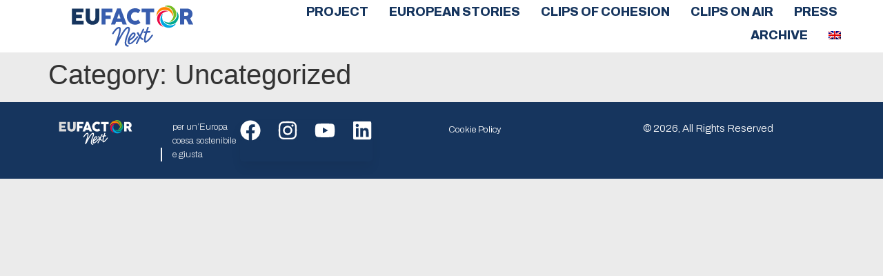

--- FILE ---
content_type: text/css
request_url: https://www.eufactor.it/wp-content/uploads/elementor/css/post-14.css?ver=1733729935
body_size: 587
content:
.elementor-kit-14{--e-global-color-primary:#16355E;--e-global-color-secondary:#000000;--e-global-color-text:#333333;--e-global-color-accent:#16355E;--e-global-color-25ee4d8:#FFFFFF;--e-global-color-0205349:#FFFFFF00;--e-global-color-2cf076e:#F2F7FB;--e-global-color-f9ca52d:#EBEBEB;--e-global-color-317bca5:#8CC63F;--e-global-color-da01053:#00A990;--e-global-color-951a23e:#00A8E2;--e-global-color-66be968:#EB0A45;--e-global-color-7f7e9ee:#FF8401;--e-global-color-377b553:#2F4972;--e-global-color-0bfe767:#CDE0F7;--e-global-typography-primary-font-family:"Archivo";--e-global-typography-primary-font-size:60px;--e-global-typography-primary-font-weight:900;--e-global-typography-primary-text-transform:capitalize;--e-global-typography-primary-font-style:normal;--e-global-typography-primary-text-decoration:none;--e-global-typography-primary-line-height:1em;--e-global-typography-secondary-font-family:"Archivo";--e-global-typography-secondary-font-size:50px;--e-global-typography-secondary-font-weight:500;--e-global-typography-secondary-text-transform:capitalize;--e-global-typography-secondary-font-style:normal;--e-global-typography-secondary-text-decoration:none;--e-global-typography-secondary-line-height:1em;--e-global-typography-secondary-letter-spacing:0px;--e-global-typography-text-font-family:"Archivo";--e-global-typography-text-font-size:18px;--e-global-typography-text-font-weight:500;--e-global-typography-text-text-transform:none;--e-global-typography-text-font-style:normal;--e-global-typography-text-text-decoration:none;--e-global-typography-text-line-height:1.6em;--e-global-typography-accent-font-family:"Archivo";--e-global-typography-accent-font-size:32px;--e-global-typography-accent-font-weight:400;--e-global-typography-accent-text-transform:capitalize;--e-global-typography-accent-font-style:normal;--e-global-typography-accent-text-decoration:none;--e-global-typography-accent-line-height:1.2em;background-color:var( --e-global-color-f9ca52d );font-size:16px;line-height:12px;}.elementor-kit-14 e-page-transition{background-color:#FFBC7D;}.elementor-kit-14 a{color:var( --e-global-color-primary );text-decoration:underline;line-height:0px;}.elementor-kit-14 a:hover{color:var( --e-global-color-secondary );text-decoration:none;}.elementor-kit-14 button,.elementor-kit-14 input[type="button"],.elementor-kit-14 input[type="submit"],.elementor-kit-14 .elementor-button{text-transform:uppercase;}.elementor-section.elementor-section-boxed > .elementor-container{max-width:1522px;}.e-con{--container-max-width:1522px;}.elementor-widget:not(:last-child){margin-block-end:0px;}.elementor-element{--widgets-spacing:0px 0px;}{}h1.entry-title{display:var(--page-title-display);}.site-header .site-branding{flex-direction:column;align-items:stretch;}.site-header{padding-inline-end:0px;padding-inline-start:0px;}.site-footer .site-branding{flex-direction:column;align-items:stretch;}@media(max-width:1024px){.elementor-kit-14{--e-global-typography-primary-font-size:35px;--e-global-typography-primary-line-height:1.4em;--e-global-typography-secondary-font-size:23px;--e-global-typography-secondary-line-height:1.4em;--e-global-typography-text-font-size:14px;--e-global-typography-text-line-height:21px;--e-global-typography-accent-font-size:15px;}.elementor-section.elementor-section-boxed > .elementor-container{max-width:1024px;}.e-con{--container-max-width:1024px;}}@media(max-width:767px){.elementor-kit-14{--e-global-typography-primary-font-size:28px;--e-global-typography-secondary-font-size:20px;}.elementor-section.elementor-section-boxed > .elementor-container{max-width:767px;}.e-con{--container-max-width:767px;}}

--- FILE ---
content_type: text/css
request_url: https://www.eufactor.it/wp-content/uploads/elementor/css/post-24.css?ver=1733729935
body_size: 1733
content:
.elementor-24 .elementor-element.elementor-element-a1d17be{--display:flex;--flex-direction:row;--container-widget-width:calc( ( 1 - var( --container-widget-flex-grow ) ) * 100% );--container-widget-height:100%;--container-widget-flex-grow:1;--container-widget-align-self:stretch;--flex-wrap-mobile:wrap;--align-items:center;--gap:10px 0px;--flex-wrap:wrap;--background-transition:0.3s;--padding-top:02%;--padding-bottom:2%;--padding-left:4%;--padding-right:4%;}.elementor-24 .elementor-element.elementor-element-a1d17be:not(.elementor-motion-effects-element-type-background), .elementor-24 .elementor-element.elementor-element-a1d17be > .elementor-motion-effects-container > .elementor-motion-effects-layer{background-color:var( --e-global-color-primary );}.elementor-24 .elementor-element.elementor-element-a1d17be, .elementor-24 .elementor-element.elementor-element-a1d17be::before{--border-transition:0.3s;}.elementor-24 .elementor-element.elementor-element-f3bf1b9{--display:flex;--flex-direction:row;--container-widget-width:initial;--container-widget-height:100%;--container-widget-flex-grow:1;--container-widget-align-self:stretch;--flex-wrap-mobile:wrap;--justify-content:flex-start;--background-transition:0.3s;--padding-top:0px;--padding-bottom:0px;--padding-left:10px;--padding-right:0px;}.elementor-widget-image .widget-image-caption{color:var( --e-global-color-text );font-family:var( --e-global-typography-text-font-family ), Sans-serif;font-size:var( --e-global-typography-text-font-size );font-weight:var( --e-global-typography-text-font-weight );text-transform:var( --e-global-typography-text-text-transform );font-style:var( --e-global-typography-text-font-style );text-decoration:var( --e-global-typography-text-text-decoration );line-height:var( --e-global-typography-text-line-height );}.elementor-24 .elementor-element.elementor-element-1010168{width:auto;max-width:auto;}.elementor-24 .elementor-element.elementor-element-1010168 img{width:100%;height:36px;}.elementor-widget-icon-box.elementor-view-stacked .elementor-icon{background-color:var( --e-global-color-primary );}.elementor-widget-icon-box.elementor-view-framed .elementor-icon, .elementor-widget-icon-box.elementor-view-default .elementor-icon{fill:var( --e-global-color-primary );color:var( --e-global-color-primary );border-color:var( --e-global-color-primary );}.elementor-widget-icon-box .elementor-icon-box-title{color:var( --e-global-color-primary );}.elementor-widget-icon-box .elementor-icon-box-title, .elementor-widget-icon-box .elementor-icon-box-title a{font-family:var( --e-global-typography-primary-font-family ), Sans-serif;font-size:var( --e-global-typography-primary-font-size );font-weight:var( --e-global-typography-primary-font-weight );text-transform:var( --e-global-typography-primary-text-transform );font-style:var( --e-global-typography-primary-font-style );text-decoration:var( --e-global-typography-primary-text-decoration );line-height:var( --e-global-typography-primary-line-height );}.elementor-widget-icon-box .elementor-icon-box-description{color:var( --e-global-color-text );font-family:var( --e-global-typography-text-font-family ), Sans-serif;font-size:var( --e-global-typography-text-font-size );font-weight:var( --e-global-typography-text-font-weight );text-transform:var( --e-global-typography-text-text-transform );font-style:var( --e-global-typography-text-font-style );text-decoration:var( --e-global-typography-text-text-decoration );line-height:var( --e-global-typography-text-line-height );}.elementor-24 .elementor-element.elementor-element-321293a{width:auto;max-width:auto;align-self:center;--icon-box-icon-margin:6px;}.elementor-24 .elementor-element.elementor-element-321293a > .elementor-widget-container{margin:-8px 0px 0px 0px;padding:0px 0px 0px 8px;}.elementor-24 .elementor-element.elementor-element-321293a .elementor-icon-box-title{margin-bottom:0px;color:var( --e-global-color-25ee4d8 );}.elementor-24 .elementor-element.elementor-element-321293a.elementor-view-stacked .elementor-icon{background-color:var( --e-global-color-25ee4d8 );}.elementor-24 .elementor-element.elementor-element-321293a.elementor-view-framed .elementor-icon, .elementor-24 .elementor-element.elementor-element-321293a.elementor-view-default .elementor-icon{fill:var( --e-global-color-25ee4d8 );color:var( --e-global-color-25ee4d8 );border-color:var( --e-global-color-25ee4d8 );}.elementor-24 .elementor-element.elementor-element-321293a .elementor-icon{font-size:20px;}.elementor-24 .elementor-element.elementor-element-321293a .elementor-icon-box-title, .elementor-24 .elementor-element.elementor-element-321293a .elementor-icon-box-title a{font-family:"Archivo", Sans-serif;font-size:13px;font-weight:200;text-transform:none;font-style:normal;text-decoration:none;line-height:20px;}.elementor-24 .elementor-element.elementor-element-09bdfc5{--display:flex;--flex-direction:row;--container-widget-width:calc( ( 1 - var( --container-widget-flex-grow ) ) * 100% );--container-widget-height:100%;--container-widget-flex-grow:1;--container-widget-align-self:stretch;--flex-wrap-mobile:wrap;--justify-content:flex-end;--align-items:center;--background-transition:0.3s;--padding-top:0px;--padding-bottom:0px;--padding-left:0px;--padding-right:0px;}.elementor-24 .elementor-element.elementor-element-58e802c{--grid-template-columns:repeat(0, auto);width:auto;max-width:auto;--icon-size:30px;--grid-column-gap:24px;--grid-row-gap:0px;}.elementor-24 .elementor-element.elementor-element-58e802c .elementor-widget-container{text-align:right;}.elementor-24 .elementor-element.elementor-element-58e802c > .elementor-widget-container{margin:0px 0px 0px 0px;border-radius:5px 5px 5px 5px;box-shadow:0px 10px 15px 0px rgba(0, 0, 0, 0.05);}.elementor-24 .elementor-element.elementor-element-58e802c:hover .elementor-widget-container{box-shadow:0px 0px 10px 0px rgba(0, 0, 0, 0.2);}.elementor-24 .elementor-element.elementor-element-58e802c .elementor-social-icon{background-color:var( --e-global-color-primary );--icon-padding:0em;}.elementor-24 .elementor-element.elementor-element-58e802c .elementor-social-icon i{color:#FFFFFF;}.elementor-24 .elementor-element.elementor-element-58e802c .elementor-social-icon svg{fill:#FFFFFF;}.elementor-24 .elementor-element.elementor-element-58e802c .elementor-social-icon:hover{background-color:var( --e-global-color-primary );}.elementor-24 .elementor-element.elementor-element-58e802c .elementor-social-icon:hover i{color:var( --e-global-color-25ee4d8 );}.elementor-24 .elementor-element.elementor-element-58e802c .elementor-social-icon:hover svg{fill:var( --e-global-color-25ee4d8 );}.elementor-widget-wpml-language-switcher .wpml-elementor-ls .wpml-ls-item .wpml-ls-link, 
					.elementor-widget-wpml-language-switcher .wpml-elementor-ls .wpml-ls-legacy-dropdown a{color:var( --e-global-color-text );}.elementor-widget-wpml-language-switcher .wpml-elementor-ls .wpml-ls-legacy-dropdown a:hover,
					.elementor-widget-wpml-language-switcher .wpml-elementor-ls .wpml-ls-legacy-dropdown a:focus,
					.elementor-widget-wpml-language-switcher .wpml-elementor-ls .wpml-ls-legacy-dropdown .wpml-ls-current-language:hover>a,
					.elementor-widget-wpml-language-switcher .wpml-elementor-ls .wpml-ls-item .wpml-ls-link:hover,
					.elementor-widget-wpml-language-switcher .wpml-elementor-ls .wpml-ls-item .wpml-ls-link.wpml-ls-link__active,
					.elementor-widget-wpml-language-switcher .wpml-elementor-ls .wpml-ls-item .wpml-ls-link.highlighted,
					.elementor-widget-wpml-language-switcher .wpml-elementor-ls .wpml-ls-item .wpml-ls-link:focus{color:var( --e-global-color-accent );}.elementor-widget-wpml-language-switcher .wpml-elementor-ls .wpml-ls-statics-post_translations{color:var( --e-global-color-text );}.elementor-24 .elementor-element.elementor-element-210b98d > .elementor-widget-container{margin:0px 0px 0px 0px;padding:0px 0px 0px 0px;}.elementor-24 .elementor-element.elementor-element-c90dc4f{--display:flex;--flex-direction:row;--container-widget-width:initial;--container-widget-height:100%;--container-widget-flex-grow:1;--container-widget-align-self:stretch;--flex-wrap-mobile:wrap;--justify-content:flex-start;--background-transition:0.3s;--padding-top:0px;--padding-bottom:0px;--padding-left:0px;--padding-right:0px;}.elementor-widget-nav-menu .elementor-nav-menu .elementor-item{font-family:var( --e-global-typography-primary-font-family ), Sans-serif;font-size:var( --e-global-typography-primary-font-size );font-weight:var( --e-global-typography-primary-font-weight );text-transform:var( --e-global-typography-primary-text-transform );font-style:var( --e-global-typography-primary-font-style );text-decoration:var( --e-global-typography-primary-text-decoration );line-height:var( --e-global-typography-primary-line-height );}.elementor-widget-nav-menu .elementor-nav-menu--main .elementor-item{color:var( --e-global-color-text );fill:var( --e-global-color-text );}.elementor-widget-nav-menu .elementor-nav-menu--main .elementor-item:hover,
					.elementor-widget-nav-menu .elementor-nav-menu--main .elementor-item.elementor-item-active,
					.elementor-widget-nav-menu .elementor-nav-menu--main .elementor-item.highlighted,
					.elementor-widget-nav-menu .elementor-nav-menu--main .elementor-item:focus{color:var( --e-global-color-accent );fill:var( --e-global-color-accent );}.elementor-widget-nav-menu .elementor-nav-menu--main:not(.e--pointer-framed) .elementor-item:before,
					.elementor-widget-nav-menu .elementor-nav-menu--main:not(.e--pointer-framed) .elementor-item:after{background-color:var( --e-global-color-accent );}.elementor-widget-nav-menu .e--pointer-framed .elementor-item:before,
					.elementor-widget-nav-menu .e--pointer-framed .elementor-item:after{border-color:var( --e-global-color-accent );}.elementor-widget-nav-menu{--e-nav-menu-divider-color:var( --e-global-color-text );}.elementor-widget-nav-menu .elementor-nav-menu--dropdown .elementor-item, .elementor-widget-nav-menu .elementor-nav-menu--dropdown  .elementor-sub-item{font-family:var( --e-global-typography-accent-font-family ), Sans-serif;font-size:var( --e-global-typography-accent-font-size );font-weight:var( --e-global-typography-accent-font-weight );text-transform:var( --e-global-typography-accent-text-transform );font-style:var( --e-global-typography-accent-font-style );text-decoration:var( --e-global-typography-accent-text-decoration );}.elementor-24 .elementor-element.elementor-element-b0bf110 .elementor-nav-menu .elementor-item{font-family:"Archivo", Sans-serif;font-size:13px;font-weight:300;text-transform:none;font-style:normal;text-decoration:none;line-height:28px;}.elementor-24 .elementor-element.elementor-element-b0bf110 .elementor-nav-menu--main .elementor-item{color:var( --e-global-color-25ee4d8 );fill:var( --e-global-color-25ee4d8 );padding-left:10px;padding-right:10px;padding-top:0px;padding-bottom:0px;}.elementor-24 .elementor-element.elementor-element-b0bf110 .elementor-nav-menu--main .elementor-item:hover,
					.elementor-24 .elementor-element.elementor-element-b0bf110 .elementor-nav-menu--main .elementor-item.elementor-item-active,
					.elementor-24 .elementor-element.elementor-element-b0bf110 .elementor-nav-menu--main .elementor-item.highlighted,
					.elementor-24 .elementor-element.elementor-element-b0bf110 .elementor-nav-menu--main .elementor-item:focus{color:var( --e-global-color-25ee4d8 );fill:var( --e-global-color-25ee4d8 );}.elementor-24 .elementor-element.elementor-element-b0bf110 .elementor-nav-menu--main:not(.e--pointer-framed) .elementor-item:before,
					.elementor-24 .elementor-element.elementor-element-b0bf110 .elementor-nav-menu--main:not(.e--pointer-framed) .elementor-item:after{background-color:var( --e-global-color-25ee4d8 );}.elementor-24 .elementor-element.elementor-element-b0bf110 .e--pointer-framed .elementor-item:before,
					.elementor-24 .elementor-element.elementor-element-b0bf110 .e--pointer-framed .elementor-item:after{border-color:var( --e-global-color-25ee4d8 );}.elementor-24 .elementor-element.elementor-element-3585eaa{--display:flex;--flex-direction:row;--container-widget-width:initial;--container-widget-height:100%;--container-widget-flex-grow:1;--container-widget-align-self:stretch;--flex-wrap-mobile:wrap;--justify-content:flex-end;--background-transition:0.3s;--padding-top:0px;--padding-bottom:0px;--padding-left:0px;--padding-right:10px;}.elementor-widget-heading .elementor-heading-title{color:var( --e-global-color-primary );font-family:var( --e-global-typography-primary-font-family ), Sans-serif;font-size:var( --e-global-typography-primary-font-size );font-weight:var( --e-global-typography-primary-font-weight );text-transform:var( --e-global-typography-primary-text-transform );font-style:var( --e-global-typography-primary-font-style );text-decoration:var( --e-global-typography-primary-text-decoration );line-height:var( --e-global-typography-primary-line-height );}.elementor-24 .elementor-element.elementor-element-f8b49e1{width:auto;max-width:auto;}.elementor-24 .elementor-element.elementor-element-f8b49e1 .elementor-heading-title{color:var( --e-global-color-25ee4d8 );font-family:"Archivo", Sans-serif;font-size:15px;font-weight:300;text-transform:none;font-style:normal;text-decoration:none;line-height:25px;}@media(max-width:1024px){.elementor-24 .elementor-element.elementor-element-a1d17be{--border-radius:0px 0px 50px 50px;--padding-top:150px;--padding-bottom:50px;--padding-left:50px;--padding-right:50px;}.elementor-widget-image .widget-image-caption{font-size:var( --e-global-typography-text-font-size );line-height:var( --e-global-typography-text-line-height );}.elementor-widget-icon-box .elementor-icon-box-title, .elementor-widget-icon-box .elementor-icon-box-title a{font-size:var( --e-global-typography-primary-font-size );line-height:var( --e-global-typography-primary-line-height );}.elementor-widget-icon-box .elementor-icon-box-description{font-size:var( --e-global-typography-text-font-size );line-height:var( --e-global-typography-text-line-height );}.elementor-24 .elementor-element.elementor-element-321293a .elementor-icon-box-title, .elementor-24 .elementor-element.elementor-element-321293a .elementor-icon-box-title a{font-size:18px;line-height:20px;}.elementor-24 .elementor-element.elementor-element-09bdfc5{--padding-top:10%;--padding-bottom:0%;--padding-left:0%;--padding-right:0%;}.elementor-24 .elementor-element.elementor-element-58e802c{--icon-size:13px;}.elementor-24 .elementor-element.elementor-element-c90dc4f{--padding-top:10%;--padding-bottom:0%;--padding-left:0%;--padding-right:0%;}.elementor-widget-nav-menu .elementor-nav-menu .elementor-item{font-size:var( --e-global-typography-primary-font-size );line-height:var( --e-global-typography-primary-line-height );}.elementor-widget-nav-menu .elementor-nav-menu--dropdown .elementor-item, .elementor-widget-nav-menu .elementor-nav-menu--dropdown  .elementor-sub-item{font-size:var( --e-global-typography-accent-font-size );}.elementor-24 .elementor-element.elementor-element-b0bf110 .elementor-nav-menu .elementor-item{font-size:14px;line-height:21px;}.elementor-24 .elementor-element.elementor-element-3585eaa{--padding-top:10%;--padding-bottom:0%;--padding-left:0%;--padding-right:0%;}.elementor-widget-heading .elementor-heading-title{font-size:var( --e-global-typography-primary-font-size );line-height:var( --e-global-typography-primary-line-height );}.elementor-24 .elementor-element.elementor-element-f8b49e1{width:100%;max-width:100%;text-align:center;}.elementor-24 .elementor-element.elementor-element-f8b49e1 > .elementor-widget-container{margin:0% 0% 3% 0%;}.elementor-24 .elementor-element.elementor-element-f8b49e1 .elementor-heading-title{font-size:12px;line-height:24px;}}@media(max-width:767px){.elementor-24 .elementor-element.elementor-element-a1d17be{--border-radius:0px 0px 0px 0px;--padding-top:06%;--padding-bottom:06%;--padding-left:06%;--padding-right:06%;}.elementor-24 .elementor-element.elementor-element-f3bf1b9{--width:100%;--flex-direction:column;--container-widget-width:calc( ( 1 - var( --container-widget-flex-grow ) ) * 100% );--container-widget-height:initial;--container-widget-flex-grow:0;--container-widget-align-self:initial;--flex-wrap-mobile:wrap;--align-items:center;}.elementor-widget-image .widget-image-caption{font-size:var( --e-global-typography-text-font-size );line-height:var( --e-global-typography-text-line-height );}.elementor-widget-icon-box .elementor-icon-box-title, .elementor-widget-icon-box .elementor-icon-box-title a{font-size:var( --e-global-typography-primary-font-size );line-height:var( --e-global-typography-primary-line-height );}.elementor-widget-icon-box .elementor-icon-box-description{font-size:var( --e-global-typography-text-font-size );line-height:var( --e-global-typography-text-line-height );}.elementor-24 .elementor-element.elementor-element-321293a > .elementor-widget-container{margin:0px 0px 0px 0px;padding:0px 0px 0px 0px;}.elementor-24 .elementor-element.elementor-element-321293a{--icon-box-icon-margin:0px;}.elementor-24 .elementor-element.elementor-element-321293a .elementor-icon-box-title{margin-bottom:0px;}.elementor-24 .elementor-element.elementor-element-321293a .elementor-icon{font-size:0px;}.elementor-24 .elementor-element.elementor-element-321293a .elementor-icon-box-title, .elementor-24 .elementor-element.elementor-element-321293a .elementor-icon-box-title a{font-size:18px;line-height:24px;}.elementor-24 .elementor-element.elementor-element-09bdfc5{--flex-direction:row;--container-widget-width:initial;--container-widget-height:100%;--container-widget-flex-grow:1;--container-widget-align-self:stretch;--flex-wrap-mobile:wrap;--justify-content:flex-end;--padding-top:04%;--padding-bottom:0%;--padding-left:0%;--padding-right:0%;}.elementor-24 .elementor-element.elementor-element-58e802c > .elementor-widget-container{margin:0px 0px 0px 0px;}.elementor-24 .elementor-element.elementor-element-58e802c{--icon-size:40px;}.elementor-24 .elementor-element.elementor-element-c90dc4f{--padding-top:04%;--padding-bottom:0%;--padding-left:0%;--padding-right:0%;}.elementor-widget-nav-menu .elementor-nav-menu .elementor-item{font-size:var( --e-global-typography-primary-font-size );line-height:var( --e-global-typography-primary-line-height );}.elementor-widget-nav-menu .elementor-nav-menu--dropdown .elementor-item, .elementor-widget-nav-menu .elementor-nav-menu--dropdown  .elementor-sub-item{font-size:var( --e-global-typography-accent-font-size );}.elementor-24 .elementor-element.elementor-element-b0bf110 .e--pointer-framed .elementor-item:before{border-width:0px;}.elementor-24 .elementor-element.elementor-element-b0bf110 .e--pointer-framed.e--animation-draw .elementor-item:before{border-width:0 0 0px 0px;}.elementor-24 .elementor-element.elementor-element-b0bf110 .e--pointer-framed.e--animation-draw .elementor-item:after{border-width:0px 0px 0 0;}.elementor-24 .elementor-element.elementor-element-b0bf110 .e--pointer-framed.e--animation-corners .elementor-item:before{border-width:0px 0 0 0px;}.elementor-24 .elementor-element.elementor-element-b0bf110 .e--pointer-framed.e--animation-corners .elementor-item:after{border-width:0 0px 0px 0;}.elementor-24 .elementor-element.elementor-element-b0bf110 .e--pointer-underline .elementor-item:after,
					 .elementor-24 .elementor-element.elementor-element-b0bf110 .e--pointer-overline .elementor-item:before,
					 .elementor-24 .elementor-element.elementor-element-b0bf110 .e--pointer-double-line .elementor-item:before,
					 .elementor-24 .elementor-element.elementor-element-b0bf110 .e--pointer-double-line .elementor-item:after{height:0px;}.elementor-24 .elementor-element.elementor-element-b0bf110 .elementor-nav-menu--main .elementor-item{padding-left:10px;padding-right:10px;padding-top:5px;padding-bottom:5px;}.elementor-24 .elementor-element.elementor-element-b0bf110{--e-nav-menu-horizontal-menu-item-margin:calc( 10px / 2 );}.elementor-24 .elementor-element.elementor-element-b0bf110 .elementor-nav-menu--main:not(.elementor-nav-menu--layout-horizontal) .elementor-nav-menu > li:not(:last-child){margin-bottom:10px;}.elementor-24 .elementor-element.elementor-element-3585eaa{--padding-top:04%;--padding-bottom:0%;--padding-left:0%;--padding-right:0%;}.elementor-widget-heading .elementor-heading-title{font-size:var( --e-global-typography-primary-font-size );line-height:var( --e-global-typography-primary-line-height );}.elementor-24 .elementor-element.elementor-element-f8b49e1 > .elementor-widget-container{margin:0% 0% 6% 0%;}.elementor-24 .elementor-element.elementor-element-f8b49e1 .elementor-heading-title{font-size:11px;}}@media(min-width:768px){.elementor-24 .elementor-element.elementor-element-f3bf1b9{--width:50%;}.elementor-24 .elementor-element.elementor-element-09bdfc5{--width:50%;}.elementor-24 .elementor-element.elementor-element-c90dc4f{--width:50%;}.elementor-24 .elementor-element.elementor-element-3585eaa{--width:50%;}}@media(max-width:1024px) and (min-width:768px){.elementor-24 .elementor-element.elementor-element-f3bf1b9{--width:100%;}.elementor-24 .elementor-element.elementor-element-09bdfc5{--width:100%;}.elementor-24 .elementor-element.elementor-element-c90dc4f{--width:100%;}.elementor-24 .elementor-element.elementor-element-3585eaa{--width:100%;}}

--- FILE ---
content_type: image/svg+xml
request_url: https://www.eufactor.it/wp-content/uploads/2022/11/EUFACTOR-NEXT.svg
body_size: 5323
content:
<svg xmlns="http://www.w3.org/2000/svg" xmlns:xlink="http://www.w3.org/1999/xlink" xmlns:serif="http://www.serif.com/" width="100%" height="100%" viewBox="0 0 472 161" xml:space="preserve" style="fill-rule:evenodd;clip-rule:evenodd;stroke-linejoin:round;stroke-miterlimit:2;">    <g transform="matrix(1,0,0,1,-185.175,-234.559)">        <g transform="matrix(1,0,0,1,589.46,283.346)">            <path d="M0,21.182C-3.411,30.31 -15.806,37.856 -27.965,37.887C-41.591,37.923 -53.69,29.573 -58.405,16.879C-62.721,5.26 -59.752,-9.147 -51.124,-16.741C-56.384,-0.135 -53.111,13.649 -38.638,23.403C-34.906,25.919 -30.104,27.433 -25.606,28.056C-21.227,28.661 -16.426,28.182 -12.146,26.983C-7.791,25.763 -3.846,23.084 0,21.182" style="fill:rgb(0,168,226);fill-rule:nonzero;"></path>        </g>        <g transform="matrix(1,0,0,1,564.419,232.468)">            <path d="M0,65.904C13.738,55.953 19.544,42.991 13.658,26.802C8.2,11.791 -3.797,5.581 -19.418,5.705C-13.915,1.176 1.354,0 12.442,7.52C23.941,15.32 29.366,29.868 25.513,43.365C22.096,55.328 10.476,65.694 0,65.904" style="fill:rgb(118,189,34);fill-rule:nonzero;"></path>        </g>        <g transform="matrix(1,0,0,1,578.102,237.975)">            <path d="M0,39.272C-4.676,24.446 -13.783,15.037 -29.122,14.018C-46.756,12.848 -57.764,22.137 -63.369,38.669C-66.239,29.992 -60.756,16.403 -51.724,9.252C-41.131,0.866 -26.364,0 -14.807,7.085C-3.967,13.733 2.385,27.123 0,39.272" style="fill:rgb(255,132,1);fill-rule:nonzero;"></path>        </g>        <g transform="matrix(0.953484,0.301444,0.301444,-0.953484,530.733,317.307)">            <path d="M9.917,3.083C-9.664,1.857 -24.955,16.571 -24.877,35.536C-24.804,53.373 -8.895,67.771 9.917,66.521C-6,60.473 -15.009,49.633 -14.08,32.615C-13.272,17.796 -4.535,8.453 9.917,3.083" style="fill:rgb(235,10,69);fill-rule:nonzero;"></path>        </g>        <g transform="matrix(1,0,0,1,541.339,272.982)">            <path d="M0,21.101C12.607,29.1 25.525,30.44 38.054,21.932C51.505,12.798 55.364,-0.344 51.335,-16.006C58.391,-7.08 60.647,2.879 57.046,13.717C52.84,26.376 43.867,33.909 30.607,35.519C17.539,37.107 7.333,31.843 0,21.101" style="fill:rgb(0,169,144);fill-rule:nonzero;"></path>        </g>        <g transform="matrix(1,0,0,1,185.175,246.308)">            <path d="M0,61.729L0,0L44.857,0L44.857,14.282L15.82,14.282L15.82,23.902L38.533,23.902L38.533,37.124L15.82,37.124L15.82,47.447L45.513,47.447L45.513,61.729L0,61.729Z" style="fill:rgb(22,53,94);fill-rule:nonzero;"></path>        </g>        <g transform="matrix(1,0,0,1,238.802,271.835)">            <path d="M0,11.993L0,-25.526L15.82,-25.526L15.82,9.752C15.82,17.528 19.766,22.802 26.535,22.802C33.391,22.802 37.388,17.57 37.388,9.752L37.388,-25.526L53.199,-25.526L53.199,11.993C53.199,26.662 43.49,37.519 26.535,37.519C9.667,37.519 0,26.662 0,11.993" style="fill:rgb(22,53,94);fill-rule:nonzero;"></path>        </g>        <g transform="matrix(1,0,0,1,300.115,246.308)">            <path d="M0,61.729L0,0L42.301,0L42.301,14.282L15.82,14.282L15.82,27.417L35.978,27.417L35.978,40.817L15.82,40.817L15.82,61.729L0,61.729Z" style="fill:rgb(56,93,174);fill-rule:nonzero;"></path>        </g>        <g transform="matrix(1,0,0,1,382.022,246.223)">            <path d="M0,61.814L-3.29,52.146L-25.433,52.146L-28.73,61.814L-45.027,61.814L-21.218,0L-7.376,0L16.298,61.814L0,61.814ZM-20.954,38.968L-7.725,38.968L-13.613,21.657L-14.321,18.845L-14.406,18.845L-15.067,21.657L-20.954,38.968Z" style="fill:rgb(56,93,174);fill-rule:nonzero;"></path>        </g>        <g transform="matrix(1,0,0,1,398.707,277.191)">            <path d="M0,-0.125C0,-17.961 13.929,-32.067 32.113,-32.067C40.158,-32.067 47.401,-29.255 52.94,-24.599L44.061,-12.558C41.078,-14.935 36.549,-16.908 32.113,-16.908C23.549,-16.908 16.038,-9.618 16.038,-0.082C16.038,9.491 23.592,16.786 32.113,16.786C36.642,16.786 39.889,15.644 44.197,12.3L52.94,24.43C47.401,29.129 40.158,31.942 32.113,31.942C13.929,31.942 0,17.617 0,-0.125" style="fill:rgb(56,93,174);fill-rule:nonzero;"></path>        </g>        <g transform="matrix(1,0,0,1,472.765,246.308)">            <path d="M0,61.729L0,14.717L-16.562,14.717L-16.562,0L32.417,0L32.417,14.717L15.812,14.717L15.812,61.729L0,61.729Z" style="fill:rgb(56,93,174);fill-rule:nonzero;"></path>        </g>        <g transform="matrix(1,0,0,1,656.715,246.308)">            <path d="M0,61.729L-17.836,61.729L-27.056,42.006C-27.72,42.048 -28.338,42.048 -28.952,42.048L-35.318,42.048L-35.318,61.729L-51.138,61.729L-51.138,0L-24.466,0C-11.598,0 -2.77,8.615 -2.77,21.001C-2.77,29.126 -6.409,34.58 -11.948,37.92L0,61.729ZM-35.318,14.282L-35.318,28.202L-25.918,28.202C-21.739,28.202 -18.799,24.998 -18.799,21.047C-18.799,16.608 -22.101,14.282 -25.783,14.282L-35.318,14.282Z" style="fill:rgb(56,93,174);fill-rule:nonzero;"></path>        </g>        <g transform="matrix(1,0,0,1,402.953,317.005)">            <path d="M0,77.837C-0.142,77.849 -0.263,77.842 -0.368,77.818C-0.474,77.79 -0.597,77.784 -0.737,77.796C-5.438,77.156 -8.736,75.129 -10.63,71.715C-11.754,69.64 -12.385,66.993 -12.525,63.777C-12.525,60.831 -12.279,57.862 -11.788,54.872C-11.298,51.881 -10.648,48.914 -9.841,45.966C-9.035,43.019 -8.141,40.1 -7.157,37.205C-6.175,34.314 -5.157,31.489 -4.105,28.73C-3.684,27.5 -3.088,25.888 -2.316,23.889C-1.544,21.893 -0.825,19.83 -0.158,17.701C0.508,15.574 1,13.548 1.316,11.625C1.631,9.703 1.542,8.204 1.053,7.123C0.981,7.06 0.876,6.98 0.737,6.887C0.595,6.795 0.279,6.701 -0.21,6.602C-0.421,6.552 -0.842,6.624 -1.473,6.818C-2.105,7.014 -3.036,7.656 -4.262,8.746C-5.491,9.837 -7.052,11.499 -8.947,13.734C-10.841,15.97 -13.122,19.135 -15.788,23.226C-17.471,25.899 -19.192,28.699 -20.944,31.623C-22.699,34.55 -24.383,37.486 -25.997,40.433C-27.611,43.381 -29.19,46.274 -30.733,49.109C-32.277,51.947 -33.68,54.577 -34.943,57.003C-36.136,59.212 -37.224,61.238 -38.206,63.077C-39.189,64.917 -40.066,66.503 -40.837,67.833C-41.258,68.573 -41.626,69.217 -41.942,69.771C-42.258,70.326 -42.591,70.793 -42.942,71.175C-43.152,71.545 -43.557,72.036 -44.152,72.649C-44.749,73.264 -45.504,73.609 -46.415,73.688C-46.767,73.719 -47.012,73.706 -47.151,73.648C-48.135,73.524 -48.872,73.062 -49.362,72.262C-49.783,71.528 -49.923,70.68 -49.783,69.721C-49.643,68.761 -49.257,67.272 -48.625,65.252C-48.275,63.889 -47.82,62.358 -47.257,60.659C-46.696,58.962 -46.065,57.1 -45.363,55.073C-43.96,50.741 -42.434,46.012 -40.784,40.884C-39.137,35.759 -37.716,30.794 -36.522,25.987C-35.611,22.329 -34.979,19.327 -34.627,16.981C-34.276,14.634 -34.084,12.776 -34.048,11.405C-34.014,10.033 -34.084,9.039 -34.259,8.422C-34.434,7.807 -34.593,7.399 -34.733,7.201C-34.803,7.068 -34.856,7.002 -34.89,7.005C-34.927,7.008 -34.979,6.979 -35.048,6.913L-35.153,6.923L-35.364,6.942C-36.698,6.707 -38.452,7.422 -40.626,9.085C-42.802,10.749 -45.152,13.164 -47.678,16.334C-48.801,17.695 -49.854,19.033 -50.836,20.346C-51.817,21.66 -52.659,22.857 -53.362,23.935C-54.062,25.014 -54.835,26.222 -55.677,27.558C-56.098,28.368 -56.729,28.896 -57.572,29.144C-58.413,29.394 -59.219,29.306 -59.992,28.882C-60.763,28.529 -61.237,27.939 -61.413,27.113C-61.587,26.286 -61.466,25.47 -61.045,24.659C-60.974,24.584 -60.711,24.192 -60.255,23.485C-59.798,22.779 -59.202,21.867 -58.466,20.751C-57.729,19.634 -56.851,18.364 -55.835,16.942C-54.817,15.52 -53.712,14.055 -52.519,12.546C-51.046,10.805 -49.608,9.24 -48.204,7.854C-46.801,6.468 -45.468,5.265 -44.205,4.242C-40.487,1.461 -37.119,0.254 -34.101,0.621C-31.996,0.788 -30.417,1.703 -29.365,3.364C-28.172,5.225 -27.646,8.038 -27.785,11.804C-27.927,15.57 -28.804,20.647 -30.417,27.032C-31.19,30.046 -32.032,33.137 -32.943,36.304C-33.856,39.473 -34.803,42.572 -35.785,45.604C-33.54,41.408 -31.154,37.113 -28.628,32.716C-26.102,28.322 -23.541,24.115 -20.944,20.099C-16.245,12.883 -12.156,7.7 -8.683,4.555C-5.21,1.408 -2,-0.012 0.947,0.292C2.561,0.502 3.789,0.937 4.631,1.6C5.473,2.263 6.104,2.927 6.525,3.592C7.436,5.268 7.823,7.304 7.683,9.7C7.542,12.099 7.139,14.555 6.473,17.069C5.805,19.584 5.016,22.037 4.104,24.432C3.192,26.828 2.421,28.826 1.789,30.424C0.947,32.744 -0.089,35.64 -1.316,39.115C-2.544,42.591 -3.631,46.159 -4.579,49.821C-5.525,53.482 -6.141,56.974 -6.42,60.296C-6.701,63.62 -6.246,66.279 -5.052,68.28C-4,70.153 -2.105,71.215 0.631,71.467C1.473,71.604 2.139,72.02 2.631,72.713C3.121,73.407 3.263,74.183 3.052,75.044C2.911,75.828 2.561,76.472 2,76.979C1.437,77.483 0.771,77.77 0,77.837" style="fill:rgb(56,93,174);fill-rule:nonzero;"></path>        </g>        <g transform="matrix(1,0,0,1,424.317,379.708)">            <path d="M0,-34.202C-1.474,-33.862 -2.931,-32.945 -4.368,-31.451C-5.807,-29.957 -7.157,-28.224 -8.42,-26.255C-9.683,-24.285 -10.772,-22.313 -11.683,-20.339C-12.596,-18.365 -13.262,-16.762 -13.682,-15.533C-10.946,-16.894 -8.351,-18.684 -5.894,-20.899C-3.439,-23.113 -1.299,-25.422 0.526,-27.828C0.947,-28.355 1.332,-29.003 1.684,-29.771C2.034,-30.538 2.244,-31.257 2.315,-31.931C2.384,-32.602 2.263,-33.171 1.947,-33.635C1.631,-34.097 0.981,-34.288 0,-34.202M-5.579,-38.135C-3.053,-39.757 -0.668,-40.475 1.578,-40.287C3.823,-40.096 5.56,-39.282 6.788,-37.848C8.015,-36.411 8.594,-34.515 8.525,-32.159C8.454,-29.801 7.367,-27.269 5.262,-24.558C3.437,-22.083 1.526,-19.916 -0.474,-18.057C-2.474,-16.198 -4.404,-14.608 -6.262,-13.288C-8.122,-11.968 -9.842,-10.887 -11.42,-10.048C-12.999,-9.207 -14.28,-8.569 -15.262,-8.132C-15.332,-7.354 -15.403,-6.505 -15.472,-5.589C-15.542,-4.67 -15.542,-3.775 -15.472,-2.905C-15.403,-2.032 -15.209,-1.279 -14.893,-0.64C-14.577,0 -14.069,0.394 -13.367,0.542C-13.227,0.53 -12.877,0.465 -12.314,0.344C-11.754,0.227 -10.893,-0.201 -9.736,-0.933C-8.578,-1.666 -7.088,-2.813 -5.263,-4.377C-3.439,-5.939 -1.194,-8.135 1.473,-10.965C3.016,-12.574 4.489,-14.176 5.893,-15.772C7.297,-17.369 8.525,-18.808 9.578,-20.094C10.63,-21.379 11.822,-22.817 13.155,-24.406C13.716,-25.156 14.435,-25.641 15.314,-25.859C16.19,-26.075 16.909,-25.927 17.471,-25.416C18.172,-24.914 18.558,-24.264 18.629,-23.465C18.697,-22.663 18.453,-21.853 17.892,-21.032C17.75,-20.949 17.347,-20.511 16.681,-19.716C16.014,-18.921 15.119,-17.859 13.998,-16.535C12.875,-15.208 11.594,-13.727 10.156,-12.093C8.717,-10.458 7.191,-8.764 5.578,-7.009C1.368,-2.571 -2.368,0.668 -5.631,2.707C-8.894,4.748 -11.683,5.868 -13.999,6.071C-16.314,6.273 -18.139,5.662 -19.471,4.233C-20.803,2.808 -21.698,0.886 -22.155,-1.53C-22.611,-3.946 -22.593,-6.736 -22.103,-9.903C-21.611,-13.066 -20.664,-16.307 -19.261,-19.623C-17.858,-22.938 -16.016,-26.223 -13.736,-29.474C-11.456,-32.726 -8.736,-35.611 -5.579,-38.135" style="fill:rgb(56,93,174);fill-rule:nonzero;"></path>        </g>        <g transform="matrix(1,0,0,1,461.262,341.646)">            <path d="M0,26.316C-0.282,26.341 -0.563,26.366 -0.843,26.39C-2.947,26.574 -4.842,26.019 -6.526,24.73C-8.21,23.439 -9.825,21.913 -11.367,20.153L-21.682,41.369C-22.244,42.61 -23.191,43.291 -24.524,43.407C-25.086,43.456 -25.541,43.354 -25.891,43.106C-26.665,42.821 -27.191,42.272 -27.471,41.454C-27.75,40.637 -27.681,39.823 -27.26,39.015L-15.472,14.513C-15.824,13.913 -16.35,13.012 -17.05,11.81C-17.753,10.609 -18.508,9.342 -19.314,8.008C-20.121,6.676 -20.876,5.374 -21.577,4.102C-22.278,2.831 -22.839,1.896 -23.26,1.302C-23.752,0.574 -23.787,-0.23 -23.365,-1.11C-22.945,-1.989 -22.35,-2.635 -21.577,-3.056C-20.734,-3.479 -19.911,-3.551 -19.103,-3.272C-18.297,-2.99 -17.719,-2.48 -17.366,-1.74C-17.366,-1.67 -16.858,-0.785 -15.841,0.917C-14.825,2.616 -13.543,4.768 -11.999,7.368L-1.158,-15.051C-0.808,-15.852 -0.211,-16.431 0.631,-16.786C1.473,-17.139 2.279,-17.14 3.052,-16.787C3.823,-16.503 4.35,-15.954 4.63,-15.136C4.91,-14.318 4.841,-13.505 4.421,-12.698L-8.21,13.457C-7.999,13.79 -7.544,14.382 -6.842,15.232C-6.141,16.083 -5.351,16.943 -4.474,17.814C-3.596,18.684 -2.737,19.434 -1.895,20.061C-1.053,20.69 1.838,20.957 1.905,23.503C1.972,26.05 0,26.316 0,26.316" style="fill:rgb(56,93,174);fill-rule:nonzero;"></path>        </g>        <g transform="matrix(1,0,0,1,498.944,348.454)">            <path d="M0,-0.395C0.771,-0.042 1.245,0.496 1.421,1.217C1.595,1.939 1.403,2.71 0.842,3.53C-0.632,5.764 -2.562,8.443 -4.947,11.562C-7.333,14.683 -9.859,17.659 -12.525,20.487C-15.192,23.317 -17.84,25.725 -20.47,27.708C-23.102,29.693 -25.47,30.672 -27.576,30.645C-29.47,30.601 -30.875,29.847 -31.785,28.382C-32.699,26.92 -33.258,25.021 -33.469,22.688C-33.679,20.356 -33.628,17.755 -33.311,14.886C-32.995,12.016 -32.558,9.173 -31.996,6.351C-31.435,3.531 -30.856,0.936 -30.259,-1.431C-29.664,-3.799 -29.154,-5.702 -28.733,-7.143L-32.417,-6.821C-33.329,-6.741 -34.083,-6.991 -34.679,-7.57C-35.275,-8.149 -35.574,-8.86 -35.574,-9.702C-35.574,-10.613 -35.275,-11.395 -34.679,-12.044C-34.083,-12.691 -33.329,-13.056 -32.417,-13.136L-26.207,-13.68C-24.804,-17.941 -23.629,-21.483 -22.681,-24.302C-21.733,-27.122 -21.26,-28.566 -21.26,-28.636C-20.911,-29.438 -20.331,-30.068 -19.524,-30.525C-18.718,-30.98 -17.928,-31.067 -17.156,-30.785C-16.313,-30.506 -15.719,-29.998 -15.366,-29.257C-15.016,-28.515 -15.016,-27.709 -15.366,-26.836L-16.524,-23.262C-16.876,-22.108 -17.332,-20.771 -17.893,-19.248C-18.455,-17.725 -19.016,-16.061 -19.576,-14.26L-11.577,-14.96C-10.667,-15.039 -9.911,-14.805 -9.315,-14.263C-8.719,-13.718 -8.42,-12.989 -8.42,-12.078C-8.42,-11.236 -8.719,-10.473 -9.315,-9.789C-9.911,-9.105 -10.667,-8.724 -11.577,-8.644L-21.577,-7.769C-21.927,-6.615 -22.365,-5.122 -22.892,-3.286C-23.418,-1.451 -23.943,0.56 -24.47,2.746C-24.996,4.933 -25.489,7.149 -25.944,9.4C-26.401,11.651 -26.751,13.733 -26.996,15.649C-27.243,17.565 -27.33,19.24 -27.259,20.672C-27.19,22.104 -26.91,23.045 -26.418,23.493C-25.786,23.789 -24.874,23.552 -23.681,22.78C-22.489,22.009 -21.154,20.927 -19.681,19.535C-18.207,18.143 -16.665,16.553 -15.051,14.761C-13.437,12.973 -11.929,11.21 -10.525,9.472C-9.122,7.736 -7.894,6.155 -6.841,4.729C-5.789,3.305 -5.052,2.258 -4.631,1.589C-4.07,0.698 -3.352,0.04 -2.473,-0.389C-1.597,-0.817 -0.772,-0.817 0,-0.395" style="fill:rgb(56,93,174);fill-rule:nonzero;"></path>        </g>    </g></svg>

--- FILE ---
content_type: image/svg+xml
request_url: https://www.eufactor.it/wp-content/uploads/2023/11/EUFACTOR-NEXT-neg.svg
body_size: 4681
content:
<?xml version="1.0" encoding="UTF-8" standalone="no"?>
<svg xmlns="http://www.w3.org/2000/svg" xmlns:xlink="http://www.w3.org/1999/xlink" xmlns:serif="http://www.serif.com/" width="100%" height="100%" viewBox="0 0 472 161" version="1.1" xml:space="preserve" style="fill-rule:evenodd;clip-rule:evenodd;stroke-linejoin:round;stroke-miterlimit:2;">
  <g>
    <g>
      <path d="M404.285,69.969c-3.411,9.128 -15.806,16.674 -27.965,16.705c-13.626,0.036 -25.725,-8.314 -30.44,-21.008c-4.316,-11.619 -1.347,-26.026 7.281,-33.62c-5.26,16.606 -1.987,30.39 12.486,40.144c3.732,2.516 8.534,4.03 13.032,4.653c4.379,0.605 9.18,0.126 13.46,-1.073c4.355,-1.22 8.3,-3.899 12.146,-5.801" style="fill:#00a8e2;fill-rule:nonzero;"></path>
    </g>
    <g>
      <path d="M379.244,63.813c13.738,-9.951 19.544,-22.913 13.658,-39.102c-5.458,-15.011 -17.455,-21.221 -33.076,-21.097c5.503,-4.529 20.772,-5.705 31.86,1.815c11.499,7.8 16.924,22.348 13.071,35.845c-3.417,11.963 -15.037,22.329 -25.513,22.539" style="fill:#76bd22;fill-rule:nonzero;"></path>
    </g>
    <g>
      <path d="M392.927,42.688c-4.676,-14.826 -13.783,-24.235 -29.122,-25.254c-17.634,-1.17 -28.642,8.119 -34.247,24.651c-2.87,-8.677 2.613,-22.266 11.645,-29.417c10.593,-8.386 25.36,-9.252 36.917,-2.167c10.84,6.648 17.192,20.038 14.807,32.187" style="fill:#ff8401;fill-rule:nonzero;"></path>
    </g>
    <g>
      <path d="M355.943,82.798c-19.04,-4.734 -29.184,-23.373 -23.393,-41.432c5.447,-16.985 24.956,-25.918 42.516,-19.055c-17,0.968 -28.857,8.588 -33.101,25.095c-3.697,14.373 1.817,25.915 13.978,35.392" style="fill:#eb0a45;fill-rule:nonzero;"></path>
    </g>
    <g>
      <path d="M356.164,59.524c12.607,7.999 25.525,9.339 38.054,0.831c13.451,-9.134 17.31,-22.276 13.281,-37.938c7.056,8.926 9.312,18.885 5.711,29.723c-4.206,12.659 -13.179,20.192 -26.439,21.802c-13.068,1.588 -23.274,-3.676 -30.607,-14.418" style="fill:#00a990;fill-rule:nonzero;"></path>
    </g>
    <g>
      <path d="M0,73.478l0,-61.729l44.857,0l0,14.282l-29.037,0l0,9.62l22.713,0l0,13.222l-22.713,0l0,10.323l29.693,0l-0,14.282l-45.513,0Z" style="fill:#dadada;fill-rule:nonzero;"></path>
    </g>
    <g>
      <path d="M53.627,49.269l-0,-37.519l15.82,-0l-0,35.278c-0,7.776 3.946,13.05 10.715,13.05c6.856,-0 10.853,-5.232 10.853,-13.05l-0,-35.278l15.811,-0l-0,37.519c-0,14.669 -9.709,25.526 -26.664,25.526c-16.868,-0 -26.535,-10.857 -26.535,-25.526" style="fill:#dadada;fill-rule:nonzero;"></path>
    </g>
    <g>
      <path d="M114.94,73.478l0,-61.729l42.301,0l0,14.282l-26.481,0l0,13.135l20.158,0l0,13.4l-20.158,0l0,20.912l-15.82,0Z" style="fill:#fff;fill-rule:nonzero;"></path>
    </g>
    <g>
      <path d="M196.847,73.478l-3.29,-9.668l-22.143,0l-3.297,9.668l-16.297,0l23.809,-61.814l13.842,0l23.674,61.814l-16.298,0Zm-20.954,-22.846l13.229,0l-5.888,-17.311l-0.708,-2.812l-0.085,0l-0.661,2.812l-5.887,17.311Z" style="fill:#fff;fill-rule:nonzero;"></path>
    </g>
    <g>
      <path d="M213.532,42.507c-0,-17.836 13.929,-31.942 32.113,-31.942c8.045,-0 15.288,2.812 20.827,7.468l-8.879,12.041c-2.983,-2.377 -7.512,-4.35 -11.948,-4.35c-8.564,-0 -16.075,7.29 -16.075,16.826c-0,9.573 7.554,16.868 16.075,16.868c4.529,-0 7.776,-1.142 12.084,-4.486l8.743,12.13c-5.539,4.699 -12.782,7.512 -20.827,7.512c-18.184,-0 -32.113,-14.325 -32.113,-32.067" style="fill:#fff;fill-rule:nonzero;"></path>
    </g>
    <g>
      <path d="M287.59,73.478l-0,-47.012l-16.562,0l-0,-14.717l48.979,0l-0,14.717l-16.605,0l0,47.012l-15.812,0Z" style="fill:#fff;fill-rule:nonzero;"></path>
    </g>
    <g>
      <path d="M471.54,73.478l-17.836,0l-9.22,-19.723c-0.664,0.042 -1.282,0.042 -1.896,0.042l-6.366,0l0,19.681l-15.82,0l0,-61.729l26.672,0c12.868,0 21.696,8.615 21.696,21.001c0,8.125 -3.639,13.579 -9.178,16.919l11.948,23.809Zm-35.318,-47.447l0,13.92l9.4,0c4.179,0 7.119,-3.204 7.119,-7.155c0,-4.439 -3.302,-6.765 -6.984,-6.765l-9.535,0Z" style="fill:#fff;fill-rule:nonzero;"></path>
    </g>
    <g>
      <path d="M217.778,160.283c-0.142,0.012 -0.263,0.005 -0.368,-0.019c-0.106,-0.028 -0.229,-0.034 -0.369,-0.022c-4.701,-0.64 -7.999,-2.667 -9.893,-6.081c-1.124,-2.075 -1.755,-4.722 -1.895,-7.938c-0,-2.946 0.246,-5.915 0.737,-8.905c0.49,-2.991 1.14,-5.958 1.947,-8.906c0.806,-2.947 1.7,-5.866 2.684,-8.761c0.982,-2.891 2,-5.716 3.052,-8.475c0.421,-1.23 1.017,-2.842 1.789,-4.841c0.772,-1.996 1.491,-4.059 2.158,-6.188c0.666,-2.127 1.158,-4.153 1.474,-6.076c0.315,-1.922 0.226,-3.421 -0.263,-4.502c-0.072,-0.063 -0.177,-0.143 -0.316,-0.236c-0.142,-0.092 -0.458,-0.186 -0.947,-0.285c-0.211,-0.05 -0.632,0.022 -1.263,0.216c-0.632,0.196 -1.563,0.838 -2.789,1.928c-1.229,1.091 -2.79,2.753 -4.685,4.988c-1.894,2.236 -4.175,5.401 -6.841,9.492c-1.683,2.673 -3.404,5.473 -5.156,8.397c-1.755,2.927 -3.439,5.863 -5.053,8.81c-1.614,2.948 -3.193,5.841 -4.736,8.676c-1.544,2.838 -2.947,5.468 -4.21,7.894c-1.193,2.209 -2.281,4.235 -3.263,6.074c-0.983,1.84 -1.86,3.426 -2.631,4.756c-0.421,0.74 -0.789,1.384 -1.105,1.938c-0.316,0.555 -0.649,1.022 -1,1.404c-0.21,0.37 -0.615,0.861 -1.21,1.474c-0.597,0.615 -1.352,0.96 -2.263,1.039c-0.352,0.031 -0.597,0.018 -0.736,-0.04c-0.984,-0.124 -1.721,-0.586 -2.211,-1.386c-0.421,-0.734 -0.561,-1.582 -0.421,-2.541c0.14,-0.96 0.526,-2.449 1.158,-4.469c0.35,-1.363 0.805,-2.894 1.368,-4.593c0.561,-1.697 1.192,-3.559 1.894,-5.586c1.403,-4.332 2.929,-9.061 4.579,-14.189c1.647,-5.125 3.068,-10.09 4.262,-14.897c0.911,-3.658 1.543,-6.66 1.895,-9.006c0.351,-2.347 0.543,-4.205 0.579,-5.576c0.034,-1.372 -0.036,-2.366 -0.211,-2.983c-0.175,-0.615 -0.334,-1.023 -0.474,-1.221c-0.07,-0.133 -0.123,-0.199 -0.157,-0.196c-0.037,0.003 -0.089,-0.026 -0.158,-0.092l-0.105,0.01l-0.211,0.019c-1.334,-0.235 -3.088,0.48 -5.262,2.143c-2.176,1.664 -4.526,4.079 -7.052,7.249c-1.123,1.361 -2.176,2.699 -3.158,4.012c-0.981,1.314 -1.823,2.511 -2.526,3.589c-0.7,1.079 -1.473,2.287 -2.315,3.623c-0.421,0.81 -1.052,1.338 -1.895,1.586c-0.841,0.25 -1.647,0.162 -2.42,-0.262c-0.771,-0.353 -1.245,-0.943 -1.421,-1.769c-0.174,-0.827 -0.053,-1.643 0.368,-2.454c0.071,-0.075 0.334,-0.467 0.79,-1.174c0.457,-0.706 1.053,-1.618 1.789,-2.734c0.737,-1.117 1.615,-2.387 2.631,-3.809c1.018,-1.422 2.123,-2.887 3.316,-4.396c1.473,-1.741 2.911,-3.306 4.315,-4.692c1.403,-1.386 2.736,-2.589 3.999,-3.612c3.718,-2.781 7.086,-3.988 10.104,-3.621c2.105,0.167 3.684,1.082 4.736,2.743c1.193,1.861 1.719,4.674 1.58,8.44c-0.142,3.766 -1.019,8.843 -2.632,15.228c-0.773,3.014 -1.615,6.105 -2.526,9.272c-0.913,3.169 -1.86,6.268 -2.842,9.3c2.245,-4.196 4.631,-8.491 7.157,-12.888c2.526,-4.394 5.087,-8.601 7.684,-12.617c4.699,-7.216 8.788,-12.399 12.261,-15.544c3.473,-3.147 6.683,-4.567 9.63,-4.263c1.614,0.21 2.842,0.645 3.684,1.308c0.842,0.663 1.473,1.327 1.894,1.992c0.911,1.676 1.298,3.712 1.158,6.108c-0.141,2.399 -0.544,4.855 -1.21,7.369c-0.668,2.515 -1.457,4.968 -2.369,7.363c-0.912,2.396 -1.683,4.394 -2.315,5.992c-0.842,2.32 -1.878,5.216 -3.105,8.691c-1.228,3.476 -2.315,7.044 -3.263,10.706c-0.946,3.661 -1.562,7.153 -1.841,10.475c-0.281,3.324 0.174,5.983 1.368,7.984c1.052,1.873 2.947,2.935 5.683,3.187c0.842,0.137 1.508,0.553 2,1.246c0.49,0.694 0.632,1.47 0.421,2.331c-0.141,0.784 -0.491,1.428 -1.052,1.935c-0.563,0.504 -1.229,0.791 -2,0.858" style="fill:#fff;fill-rule:nonzero;"></path>
    </g>
    <g>
      <path d="M239.142,110.947c-1.474,0.34 -2.931,1.257 -4.368,2.751c-1.439,1.494 -2.789,3.227 -4.052,5.196c-1.263,1.97 -2.352,3.942 -3.263,5.916c-0.913,1.974 -1.579,3.577 -1.999,4.806c2.736,-1.361 5.331,-3.151 7.788,-5.366c2.455,-2.214 4.595,-4.523 6.42,-6.929c0.421,-0.527 0.806,-1.175 1.158,-1.943c0.35,-0.767 0.56,-1.486 0.631,-2.16c0.069,-0.671 -0.052,-1.24 -0.368,-1.704c-0.316,-0.462 -0.966,-0.653 -1.947,-0.567m-5.579,-3.933c2.526,-1.622 4.911,-2.34 7.157,-2.152c2.245,0.191 3.982,1.005 5.21,2.439c1.227,1.437 1.806,3.333 1.737,5.689c-0.071,2.358 -1.158,4.89 -3.263,7.601c-1.825,2.475 -3.736,4.642 -5.736,6.501c-2,1.859 -3.93,3.449 -5.788,4.769c-1.86,1.32 -3.58,2.401 -5.158,3.24c-1.579,0.841 -2.86,1.479 -3.842,1.916c-0.07,0.778 -0.141,1.627 -0.21,2.543c-0.07,0.919 -0.07,1.814 0,2.684c0.069,0.873 0.263,1.626 0.579,2.265c0.316,0.64 0.824,1.034 1.526,1.182c0.14,-0.012 0.49,-0.077 1.053,-0.198c0.56,-0.117 1.421,-0.545 2.578,-1.277c1.158,-0.733 2.648,-1.88 4.473,-3.444c1.824,-1.562 4.069,-3.758 6.736,-6.588c1.543,-1.609 3.016,-3.211 4.42,-4.807c1.404,-1.597 2.632,-3.036 3.685,-4.322c1.052,-1.285 2.244,-2.723 3.577,-4.312c0.561,-0.75 1.28,-1.235 2.159,-1.453c0.876,-0.216 1.595,-0.068 2.157,0.443c0.701,0.502 1.087,1.152 1.158,1.951c0.068,0.802 -0.176,1.612 -0.737,2.433c-0.142,0.083 -0.545,0.521 -1.211,1.316c-0.667,0.795 -1.562,1.857 -2.683,3.181c-1.123,1.327 -2.404,2.808 -3.842,4.442c-1.439,1.635 -2.965,3.329 -4.578,5.084c-4.21,4.438 -7.946,7.677 -11.209,9.716c-3.263,2.041 -6.052,3.161 -8.368,3.364c-2.315,0.202 -4.14,-0.409 -5.472,-1.838c-1.332,-1.425 -2.227,-3.347 -2.684,-5.763c-0.456,-2.416 -0.438,-5.206 0.052,-8.373c0.492,-3.163 1.439,-6.404 2.842,-9.72c1.403,-3.315 3.245,-6.6 5.525,-9.851c2.28,-3.252 5,-6.137 8.157,-8.661" style="fill:#fff;fill-rule:nonzero;"></path>
    </g>
    <g>
      <path d="M276.087,133.403c-0.282,0.025 -0.563,0.05 -0.843,0.074c-2.104,0.184 -3.999,-0.371 -5.683,-1.66c-1.684,-1.291 -3.299,-2.817 -4.841,-4.577l-10.315,21.216c-0.562,1.241 -1.509,1.922 -2.842,2.038c-0.562,0.049 -1.017,-0.053 -1.367,-0.301c-0.774,-0.285 -1.3,-0.834 -1.58,-1.652c-0.279,-0.817 -0.21,-1.631 0.211,-2.439l11.788,-24.502c-0.352,-0.6 -0.878,-1.501 -1.578,-2.703c-0.703,-1.201 -1.458,-2.468 -2.264,-3.802c-0.807,-1.332 -1.562,-2.634 -2.263,-3.906c-0.701,-1.271 -1.262,-2.206 -1.683,-2.8c-0.492,-0.728 -0.527,-1.532 -0.105,-2.412c0.42,-0.879 1.015,-1.525 1.788,-1.946c0.843,-0.423 1.666,-0.495 2.474,-0.216c0.806,0.282 1.384,0.792 1.737,1.532c0,0.07 0.508,0.955 1.525,2.657c1.016,1.699 2.298,3.851 3.842,6.451l10.841,-22.419c0.35,-0.801 0.947,-1.38 1.789,-1.735c0.842,-0.353 1.648,-0.354 2.421,-0.001c0.771,0.284 1.298,0.833 1.578,1.651c0.28,0.818 0.211,1.631 -0.209,2.438l-12.631,26.155c0.211,0.333 0.666,0.925 1.368,1.775c0.701,0.851 1.491,1.711 2.368,2.582c0.878,0.87 1.737,1.62 2.579,2.247c0.842,0.629 3.733,0.896 3.8,3.442c0.067,2.547 -1.905,2.813 -1.905,2.813" style="fill:#fff;fill-rule:nonzero;"></path>
    </g>
    <g>
      <path d="M313.769,113.5c0.771,0.353 1.245,0.891 1.421,1.612c0.174,0.722 -0.018,1.493 -0.579,2.313c-1.474,2.234 -3.404,4.913 -5.789,8.032c-2.386,3.121 -4.912,6.097 -7.578,8.925c-2.667,2.83 -5.315,5.238 -7.945,7.221c-2.632,1.985 -5,2.964 -7.106,2.937c-1.894,-0.044 -3.299,-0.798 -4.209,-2.263c-0.914,-1.462 -1.473,-3.361 -1.684,-5.694c-0.21,-2.332 -0.159,-4.933 0.158,-7.802c0.316,-2.87 0.753,-5.713 1.315,-8.535c0.561,-2.82 1.14,-5.415 1.737,-7.782c0.595,-2.368 1.105,-4.271 1.526,-5.712l-3.684,0.322c-0.912,0.08 -1.666,-0.17 -2.262,-0.749c-0.596,-0.579 -0.895,-1.29 -0.895,-2.132c-0,-0.911 0.299,-1.693 0.895,-2.342c0.596,-0.647 1.35,-1.012 2.262,-1.092l6.21,-0.544c1.403,-4.261 2.578,-7.803 3.526,-10.622c0.948,-2.82 1.421,-4.264 1.421,-4.334c0.349,-0.802 0.929,-1.432 1.736,-1.889c0.806,-0.455 1.596,-0.542 2.368,-0.26c0.843,0.279 1.437,0.787 1.79,1.528c0.35,0.742 0.35,1.548 0,2.421l-1.158,3.574c-0.352,1.154 -0.808,2.491 -1.369,4.014c-0.562,1.523 -1.123,3.187 -1.683,4.988l7.999,-0.7c0.91,-0.079 1.666,0.155 2.262,0.697c0.596,0.545 0.895,1.274 0.895,2.185c0,0.842 -0.299,1.605 -0.895,2.289c-0.596,0.684 -1.352,1.065 -2.262,1.145l-10,0.875c-0.35,1.154 -0.788,2.647 -1.315,4.483c-0.526,1.835 -1.051,3.846 -1.578,6.032c-0.526,2.187 -1.019,4.403 -1.474,6.654c-0.457,2.251 -0.807,4.333 -1.052,6.249c-0.247,1.916 -0.334,3.591 -0.263,5.023c0.069,1.432 0.349,2.373 0.841,2.821c0.632,0.296 1.544,0.059 2.737,-0.713c1.192,-0.771 2.527,-1.853 4,-3.245c1.474,-1.392 3.016,-2.982 4.63,-4.774c1.614,-1.788 3.122,-3.551 4.526,-5.289c1.403,-1.736 2.631,-3.317 3.684,-4.743c1.052,-1.424 1.789,-2.471 2.21,-3.14c0.561,-0.891 1.279,-1.549 2.158,-1.978c0.876,-0.428 1.701,-0.428 2.473,-0.006" style="fill:#fff;fill-rule:nonzero;"></path>
    </g>
  </g>
</svg>
